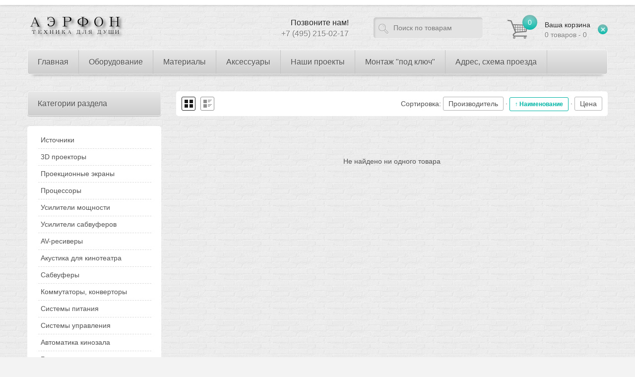

--- FILE ---
content_type: text/html; charset=UTF-8
request_url: https://airfon-cinema.ru/shop/av-resivery/synthesis-av-receivers
body_size: 14919
content:
<!DOCTYPE html>
<html>
 <head>
 <meta charset="utf-8">
 <title>Synthesis - AV-ресиверы Dolby Atmos, DTS:X, Auro-3D</title>
 <link type="text/css" rel="stylesheet" href="/_st/my.css" />
 
 <!--[if lt IE 9]>
 <script>
 var e = ("header,nav,article,aside,section,footer").split(',');
 for (var i = 0; i < e.length; i++) {
 document.createElement(e[i]);
 }
 </script> 
 <![endif]-->
 <meta name="viewport" content="width=device-width, initial-scale=1, maximum-scale=1"/>
 
	<link rel="stylesheet" href="/.s/src/base.min.css" />
	<link rel="stylesheet" href="/.s/src/layer1.min.css" />

	<script src="/.s/src/jquery-1.12.4.min.js"></script>
	
	<script src="/.s/src/uwnd.min.js"></script>
	<script src="//s725.ucoz.net/cgi/uutils.fcg?a=uSD&ca=2&ug=999&isp=1&r=0.697418652810846"></script>
	<link rel="stylesheet" href="/.s/src/ulightbox/ulightbox.min.css" />
	<link rel="stylesheet" href="/.s/src/social.css" />
	<script src="/.s/src/ulightbox/ulightbox.min.js"></script>
	<script src="/.s/src/shop_utils.js"></script>
	<script>
/* --- UCOZ-JS-DATA --- */
window.uCoz = {"sh_goods":{},"mf":"0fnn33","module":"shop","sh_curr":{"2":{"default":1,"code":"USD","name":"Рубли","rate":110,"dpos":0,"disp":"руб."}},"country":"US","ssid":"562050062016134306610","ver":1,"layerType":1,"site":{"host":"fnn33.ucoz.ru","id":"0fnn33","domain":"airfon-cinema.ru"},"sign":{"10075":"Обязательны для выбора","3255":"Сохранить","3129":"Доступ запрещён. Истёк период сессии.","7252":"Предыдущий","7253":"Начать слайд-шоу","5458":"Следующий","3238":"Опции","3125":"Закрыть","7251":"Запрошенный контент не может быть загружен. Пожалуйста, попробуйте позже.","7254":"Изменить размер","210178":"Замечания","5255":"Помощник","3300":"Ошибка","7287":"Перейти на страницу с фотографией."},"uLightboxType":1,"sh_curr_def":2,"shop_price_separator":"","language":"ru","shop_price_f":["%01.f","","%01.f",""]};
/* --- UCOZ-JS-CODE --- */
 function uSocialLogin(t) {
			var params = {"vkontakte":{"width":790,"height":400},"yandex":{"width":870,"height":515},"ok":{"width":710,"height":390}};
			var ref = escape(location.protocol + '//' + ('airfon-cinema.ru' || location.hostname) + location.pathname + ((location.hash ? ( location.search ? location.search + '&' : '?' ) + 'rnd=' + Date.now() + location.hash : ( location.search || '' ))));
			window.open('/'+t+'?ref='+ref,'conwin','width='+params[t].width+',height='+params[t].height+',status=1,resizable=1,left='+parseInt((screen.availWidth/2)-(params[t].width/2))+',top='+parseInt((screen.availHeight/2)-(params[t].height/2)-20)+'screenX='+parseInt((screen.availWidth/2)-(params[t].width/2))+',screenY='+parseInt((screen.availHeight/2)-(params[t].height/2)-20));
			return false;
		}
		function TelegramAuth(user){
			user['a'] = 9; user['m'] = 'telegram';
			_uPostForm('', {type: 'POST', url: '/index/sub', data: user});
		}
function loginPopupForm(params = {}) { new _uWnd('LF', ' ', -250, -100, { closeonesc:1, resize:1 }, { url:'/index/40' + (params.urlParams ? '?'+params.urlParams : '') }) }
/* --- UCOZ-JS-END --- */
</script>

	<style>.UhideBlock{display:none; }</style>
	<script type="text/javascript">new Image().src = "//counter.yadro.ru/hit;noadsru?r"+escape(document.referrer)+(screen&&";s"+screen.width+"*"+screen.height+"*"+(screen.colorDepth||screen.pixelDepth))+";u"+escape(document.URL)+";"+Date.now();</script><script type="text/javascript">if(['airfon-cinema.ru','airfon-cinema.ru'].indexOf(document.domain)<0)document.write('<meta http-equiv="refresh" content="0; url=https://airfon-cinema.ru'+window.location.pathname+window.location.search+window.location.hash+'">');</script><link rel="stylesheet" href="/.s/src/shop.css" /><script src="/.s/src/shop.js"></script><style>
				@font-face {
					font-family: "FontAwesome";
					font-style: normal;
					font-weight: normal;
					src: url("/.s/src/panel-v2/fonts/fontawesome-webfont.eot?#iefix&v=4.3.0") format("embedded-opentype"), url("/.s/src/panel-v2/fonts/fontawesome-webfont.woff2?v=4.3.0") format("woff2"), url("/.s/src/panel-v2/fonts/fontawesome-webfont.woff?v=4.3.0") format("woff"), url("/.s/src/panel-v2/fonts/fontawesome-webfont.ttf?v=4.3.0") format("truetype"), url("/.s/src/panel-v2/fonts/fontawesome-webfont.svg?v=4.3.0#fontawesomeregular") format("svg");
				}
			</style>
</head>
 <body>
 <div id="device_type"></div>
 <div id="top_line"></div>
 <div id="main_container">
 
 <!--U1AHEADER1Z--><header id="site_header">
 <h1 id="site_logo"><a href="https://airfon-cinema.ru/"><img src="/img/site_logo.png" alt="Все для Домашнего кинотеатра" /></a></h1>
 <div id="shop-basket"><span class="cart_count">0</span>
<a href="/shop/checkout" class="cart_text">
 <span>Ваша корзина</span><br>
 0 товаров - 0
</a>
<a class="clear_basket" href="javascript://" title="Очистить корзину" rel="nofollow" onclick="return clearBasket();"><span></span></a>
<style>
 #shop-basket ul { margin:0; padding:0; text-align:left; list-style:none }
 #shop-basket li { margin:0 0 5px 0; padding-left:35px }
 #shop-basket .sb-name { margin-right:18px; }
 #shop-basket .sb-cost { margin-right:18px; color: gray; }
 #shop-basket .sb-func { float:right; cursor:pointer; width:16px; height:16px; margin:0;}
 #shop-basket a.remove { background:url('/.s/img/sh/del.png') no-repeat 3px 0; }
 #shop-basket a.remove:hover { background:url('/.s/img/sh/del.png') no-repeat 3px -16px; }
 #shop-basket .empty { text-align:center; }
 #shop-basket .total {font-weight: bold;}
 #shop-basket .total, #shop-basket .disc { text-align:right; }
 #shop-basket .disc-info { font-style: italic; }
</style>

<script language="Javascript"><!--
 var lock_buttons = 0;
 
 function clearBasket(){
 if(lock_buttons) return false; else lock_buttons = 1;
 var el = $('#shop-basket');
 if(el.length){ var g=document.createElement("div"); $(g).addClass('myWinGrid').attr("id",'shop-basket-fade').css({"left":"0","top":"0","position":"absolute","border":"#CCCCCC 1px solid","width":$(el).width()+'px',"height":$(el).height()+'px',"z-index":5}).hide().bind('mousedown',function(e){e.stopPropagation();e.preventDefault();_uWnd.globalmousedown();}).html('<div class="myWinLoad" style="margin:5px;"></div>'); $(el).append(g); $(g).show(); }
 _uPostForm('',{type:'POST',url:'/shop/basket',data:{'mode':'clear'}});
 return false;
 }
 
 function removeBasket(id){
 if(lock_buttons) return false; else lock_buttons = 1;
 $('#basket-item-'+id+' .sb-func').removeClass('remove').addClass('myWinLoadS').attr('title','');
 _uPostForm('',{type:'POST',url:'/shop/basket',data:{'mode':'del', 'id':id}});
 return false;
 }
 
 function add2Basket(id,pref){
 if(lock_buttons) return false; else lock_buttons = 1;
 var opt = new Array();
 $('#b'+pref+'-'+id+'-basket').attr('disabled','disabled');
 $('#'+pref+'-'+id+'-basket').removeClass('done').removeClass('err').removeClass('add').addClass('wait').attr('title','');
 $('#'+pref+'-'+id+'-options').find('input:checked, select').each(function(){ opt.push(this.id.split('-')[3]+(parseInt(this.value) ? '-'+this.value :''));});
 _uPostForm('',{type:'POST',url:'/shop/basket',data:{'mode':'add', 'id':id, 'pref':pref, 'opt':opt.join(':'), 'cnt':$('#q'+pref+'-'+id+'-basket').attr('value')}});
 return false;
 }
 
 function buyNow(id,pref){
 if(lock_buttons) return false; else lock_buttons = 1;
 var opt = new Array();
 $('#b'+pref+'-'+id+'-buynow').attr('disabled','disabled');
 $('#'+pref+'-'+id+'-buynow').removeClass('done').removeClass('err').removeClass('now').addClass('wait').attr('title','');
 $('#'+pref+'-'+id+'-options').find('input:checked, select').each(function(){ opt.push(this.id.split('-')[3]+(parseInt(this.value) ? '-'+this.value :''));});
 _uPostForm('',{type:'POST',url:'/shop/basket',data:{'mode':'add', 'id':id, 'pref':pref, 'opt':opt.join(':'), 'cnt':$('#q'+pref+'-'+id+'-basket').attr('value'), 'now':1}});
 return false;
 }
 //--></script></div>
 <div id="search_form">
 <form onsubmit="this.sfSbm.disabled=true" method="post" action="https://airfon-cinema.ru/shop/search">
 <input type="text" class="search_keyword" name="query" value="Поиск по товарам" onblur="if(this.value=='') this.value='Поиск по товарам';" onfocus="if(this.value=='Поиск по товарам') this.value='';" />
 <input type="submit" class="search_submit" value="" name="sfSbm" />
 </form>
 </div>
 <div id="online_support">
 <span>Позвоните нам!</span><br>
 +7 (495) 215-02-17
 </div>
 </header>
 <div id="navi">
 <nav>
 <!-- <sblock_menu> -->
<!-- <bc> --><div id="uMenuDiv1" class="uMenuV" style="position:relative;"><ul class="uMenuRoot">
<li><div class="umn-tl"><div class="umn-tr"><div class="umn-tc"></div></div></div><div class="umn-ml"><div class="umn-mr"><div class="umn-mc"><div class="uMenuItem"><a href="http://fnn33.ucoz.ru/"><span>Главная</span></a></div></div></div></div><div class="umn-bl"><div class="umn-br"><div class="umn-bc"><div class="umn-footer"></div></div></div></div></li>
<li style="position:relative;"><div class="umn-tl"><div class="umn-tr"><div class="umn-tc"></div></div></div><div class="umn-ml"><div class="umn-mr"><div class="umn-mc"><div class="uMenuItem"><div class="uMenuArrow"></div><a href="/shop/all"><span>Оборудование</span></a></div></div></div></div><div class="umn-bl"><div class="umn-br"><div class="umn-bc"><div class="umn-footer"></div></div></div></div><ul style="display:none;">
<li><div class="uMenuItem"><a href="/shop/proektory_dlja_domashnego_kinoteatra"><span>3D Проекторы</span></a></div><ul style="display:none;">
<li><div class="uMenuItem"><a href="/shop/proektory_dlja_domashnego_kinoteatra/proektory-dreamvision"><span>DreamVision</span></a></div></li>
<li><div class="uMenuItem"><a href="/shop/proektory_dlja_domashnego_kinoteatra/epson-laser-projectors-4k"><span>Epson </span></a></div></li>
<li><div class="uMenuItem"><a href="/shop/proektory_dlja_domashnego_kinoteatra/proektory-jvc"><span>JVC </span></a></div></li>
<li><div class="uMenuItem"><a href="/shop/proektory_dlja_domashnego_kinoteatra/optoma-projectors-home-cinema"><span>Optoma </span></a></div></li>
<li><div class="uMenuItem"><a href="/shop/proektory_dlja_domashnego_kinoteatra/panasonic-projectors-laser-led"><span>Panasonic </span></a></div></li>
<li><div class="uMenuItem"><a href="/shop/proektory_dlja_domashnego_kinoteatra/sim2-projectors-for-home-cinema"><span>SIM2 </span></a></div></li>
<li><div class="uMenuItem"><a href="/shop/proektory_dlja_domashnego_kinoteatra/proektory-sony"><span>Sony </span></a></div></li>
<li><div class="uMenuItem"><a href="/shop/proektory_dlja_domashnego_kinoteatra/proektory-wolf-cinema"><span>Wolf Cinema</span></a></div></li></ul></li>
<li><div class="uMenuItem"><a href="/shop/proekcionnye_videoehkrany"><span>Проекционные экраны</span></a></div><ul style="display:none;">
<li><div class="uMenuItem"><a href="/shop/proekcionnye_videoehkrany/natjazhnye_nastennye"><span>на раме</span></a></div><ul style="display:none;">
<li><div class="uMenuItem"><a href="/shop/proekcionnye_videoehkrany/aird-cinema-screen"><span>AiRD Cinema Screen</span></a></div></li>
<li><div class="uMenuItem"><a href="/shop/proekcionnye_videoehkrany/natjazhnye_nastennye/stewart-screen"><span>Cima by Stewart</span></a></div></li>
<li><div class="uMenuItem"><a href="/shop/proekcionnye_videoehkrany/natjazhnye_nastennye/da-lite-screen"><span>Da-Lite </span></a></div></li>
<li><div class="uMenuItem"><a href="/shop/proekcionnye_videoehkrany/natjazhnye_nastennye/digis-screen-home-cinema"><span>Digis screen </span></a></div></li>
<li><div class="uMenuItem"><a href="/shop/proekcionnye_videoehkrany/natjazhnye_nastennye/elite-screens-home-cinema"><span>Elite Screens </span></a></div></li>
<li><div class="uMenuItem"><a href="/shop/proekcionnye_videoehkrany/natjazhnye_nastennye/prismasonic-screen-2-4-1-for-home-sinema"><span>Prismasonic </span></a></div></li></ul></li>
<li><div class="uMenuItem"><a href="/shop/proekcionnye_videoehkrany/motorizirovannye"><span>моторизированные</span></a></div><ul style="display:none;">
<li><div class="uMenuItem"><a href="/shop/proekcionnye_videoehkrany/motorizirovannye/stewart-screen-motorized"><span>Cima by Stewart </span></a></div></li>
<li><div class="uMenuItem"><a href="/shop/proekcionnye_videoehkrany/motorizirovannye/da-lite-screen-motorized"><span>Da-Lite </span></a></div></li>
<li><div class="uMenuItem"><a href="/shop/proekcionnye_videoehkrany/motorizirovannye/digis-screen-motorizirovannye-videoehkrany-dlja-domashnego-kinoteatra"><span>Digis screen </span></a></div></li>
<li><div class="uMenuItem"><a href="/shop/proekcionnye_videoehkrany/motorizirovannye/elite-screens-ssha-motorizirovannye-ehkrany"><span>Elite Screens </span></a></div></li></ul></li></ul></li>
<li><div class="uMenuItem"><a href="/shop/istochniki"><span>Источники</span></a></div><ul style="display:none;">
<li><div class="uMenuItem"><a href="/shop/istochniki/blu_ray_proigryvateli"><span>BD-Media плееры</span></a></div></li>
<li><div class="uMenuItem"><a href="/shop/istochniki/audio-streaming-pleery"><span>Audeo Sreaming-плееры</span></a></div></li>
<li><div class="uMenuItem"><a href="/shop/istochniki/hdd_biblioteki"><span>HDD-библиотеки</span></a></div></li>
<li><div class="uMenuItem"><a href="/shop/istochniki/bd-media-player-arcam"><span>Arcam</span></a></div></li>
<li><div class="uMenuItem"><a href="/shop/istochniki/cambridge-audio-bd-players"><span>Cambridge Audio</span></a></div></li>
<li><div class="uMenuItem"><a href="/shop/istochniki/denon-bly-ray-3d-proigryvateli"><span>Denon</span></a></div></li>
<li><div class="uMenuItem"><a href="/shop/istochniki/reavon-4k-blu-ray-players"><span>Reavon</span></a></div></li>
<li><div class="uMenuItem"><a href="/shop/istochniki/blu-ray-players-integra"><span>Integra</span></a></div></li>
<li><div class="uMenuItem"><a href="/shop/istochniki/marantz-blu-ray-media-player"><span>Marantz</span></a></div></li>
<li><div class="uMenuItem"><a href="/shop/istochniki/raidon-das-hdd-media-library"><span>Media Raid</span></a></div></li>
<li><div class="uMenuItem"><a href="/shop/istochniki/streaming-clients-nad"><span>NAD</span></a></div></li>
<li><div class="uMenuItem"><a href="/shop/istochniki/blu-ray-oppo"><span>OPPO Digital</span></a></div></li>
<li><div class="uMenuItem"><a href="/shop/istochniki/pioneer-elite-bd-proigryvateli-utra-hd-4k"><span>Pioneer Elite</span></a></div></li>
<li><div class="uMenuItem"><a href="/shop/istochniki/streaming-clients-t-a"><span>T+A</span></a></div></li>
<li><div class="uMenuItem"><a href="/shop/istochniki/blu-ray-thete-digital"><span>Theta Digital</span></a></div></li></ul></li>
<li><div class="uMenuItem"><a href="http://airfon-cinema.ru/shop/processory"><span>Процессоры</span></a></div><ul style="display:none;">
<li><div class="uMenuItem"><a href="/shop/processory/video-processors"><span>Видеопроцессоры</span></a></div></li>
<li><div class="uMenuItem"><a href="http://airfon-cinema.ru/shop/processory/av-processory"><span>AV-процессоры</span></a></div></li>
<li><div class="uMenuItem"><a href="http://airfon-cinema.ru/shop/processory/akusticheskie_processory"><span>Акустические процессоры</span></a></div></li>
<li><div class="uMenuItem"><a href="/shop/processory/av-processors-ada"><span>ADA</span></a></div></li>
<li><div class="uMenuItem"><a href="/shop/processory/anthem-av-processors-for-home-cinema"><span>Anthem®</span></a></div></li>
<li><div class="uMenuItem"><a href="/shop/processory/arcam-av-processors"><span>ARCAM</span></a></div></li>
<li><div class="uMenuItem"><a href="/shop/processory/audiocontrol-maestro"><span>AudioControl</span></a></div></li>
<li><div class="uMenuItem"><a href="/shop/processory/bowers-wilkins-crossovers"><span>B&W</span></a></div></li>
<li><div class="uMenuItem"><a href="/shop/processory/cary-audio-av-processor"><span>Cary Audio</span></a></div></li>
<li><div class="uMenuItem"><a href="/shop/processory/av-processors-datasat"><span>Datasat</span></a></div></li>
<li><div class="uMenuItem"><a href="/shop/processory/emotiva-av-processors"><span>Emotiva</span></a></div></li>
<li><div class="uMenuItem"><a href="/shop/processory/integra-av-processors"><span>Integra</span></a></div></li>
<li><div class="uMenuItem"><a href="/shop/processory/av-processors-iotavx"><span>IOTAVX</span></a></div></li>
<li><div class="uMenuItem"><a href="/shop/processory/madvr-envy"><span>MadVR ENVY</span></a></div></li>
<li><div class="uMenuItem"><a href="/shop/processory/marantz-network-av-pre-amplifier"><span>Marantz</span></a></div></li>
<li><div class="uMenuItem"><a href="/shop/processory/av-processors-nad"><span>NAD</span></a></div></li>
<li><div class="uMenuItem"><a href="/shop/processory/onkyo-processors"><span>ONKYO</span></a></div></li>
<li><div class="uMenuItem"><a href="/shop/processory/rotel-av-processors"><span>Rotel</span></a></div></li>
<li><div class="uMenuItem"><a href="/shop/processory/storm-audio-av-processor-auro-3d-atmos"><span>Storm Audio</span></a></div></li>
<li><div class="uMenuItem"><a href="/shop/processory/synthesis-av-processors"><span>Synthesis</span></a></div></li>
<li><div class="uMenuItem"><a href="/shop/processory/acoustik-processors-trinnov-audio"><span>Trinnov Audio</span></a></div></li>
<li><div class="uMenuItem"><a href="/shop/processory/wishdom-audio-controllers"><span>Wisdom Audio</span></a></div></li></ul></li>
<li><div class="uMenuItem"><a href="/shop/usiliteli_moshhnosti_dlja_kinoteatra"><span>Усилители мощности</span></a></div><ul style="display:none;">
<li><div class="uMenuItem"><a href="/shop/usiliteli_moshhnosti_dlja_kinoteatra/digital-amp-aia-speaker-systems"><span>AIA Speaker Systems</span></a></div></li>
<li><div class="uMenuItem"><a href="/shop/usiliteli_moshhnosti_dlja_kinoteatra/arcam-multi-channel-power-amplifiers"><span>ARCAM</span></a></div></li>
<li><div class="uMenuItem"><a href="/shop/usiliteli_moshhnosti_dlja_kinoteatra/ati-power-amplifiers"><span>ATI </span></a></div></li>
<li><div class="uMenuItem"><a href="/shop/usiliteli_moshhnosti_dlja_kinoteatra/anthem-amplifires-multichanel"><span>Anthem</span></a></div></li>
<li><div class="uMenuItem"><a href="/shop/usiliteli_moshhnosti_dlja_kinoteatra/cambridge-audio-power-amps"><span>Cambridge Audio</span></a></div></li>
<li><div class="uMenuItem"><a href="/shop/usiliteli_moshhnosti_dlja_kinoteatra/cary-audio-usiliteli-moshhnosti"><span>CARY AUDIO </span></a></div></li>
<li><div class="uMenuItem"><a href="/shop/usiliteli_moshhnosti_dlja_kinoteatra/crown-power-amplifiers"><span>CROWN </span></a></div></li>
<li><div class="uMenuItem"><a href="/shop/usiliteli_moshhnosti_dlja_kinoteatra/datasat"><span>DATASAT</span></a></div></li>
<li><div class="uMenuItem"><a href="/shop/usiliteli_moshhnosti_dlja_kinoteatra/emotiva-multichannels-amplifiers"><span>Emotiva</span></a></div></li>
<li><div class="uMenuItem"><a href="/shop/usiliteli_moshhnosti_dlja_kinoteatra/usiliteli-moshhnosti-integra"><span>INTEGRA </span></a></div></li>
<li><div class="uMenuItem"><a href="/shop/usiliteli_moshhnosti_dlja_kinoteatra/marantz-amp-multi"><span>Marantz </span></a></div></li>
<li><div class="uMenuItem"><a href="/shop/usiliteli_moshhnosti_dlja_kinoteatra/usiliteli-moshhnosti-nad"><span>NAD </span></a></div></li>
<li><div class="uMenuItem"><a href="/shop/usiliteli_moshhnosti_dlja_kinoteatra/onkyo-multichanel-amp"><span>Onkyo</span></a></div></li>
<li><div class="uMenuItem"><a href="/shop/usiliteli_moshhnosti_dlja_kinoteatra/parasound"><span>PARASOUND </span></a></div></li>
<li><div class="uMenuItem"><a href="/shop/usiliteli_moshhnosti_dlja_kinoteatra/pro-audio-technology-amplifiers"><span>Pro Audio Technology</span></a></div></li>
<li><div class="uMenuItem"><a href="/shop/usiliteli_moshhnosti_dlja_kinoteatra/rotel-amplifires"><span>Rotel</span></a></div></li>
<li><div class="uMenuItem"><a href="/shop/usiliteli_moshhnosti_dlja_kinoteatra/synthesis-multichannel-amplifiers"><span>Synthesis</span></a></div></li>
<li><div class="uMenuItem"><a href="/shop/usiliteli_moshhnosti_dlja_kinoteatra/home-theater-trinnov-audio-amps"><span>Trinnov Audio </span></a></div></li>
<li><div class="uMenuItem"><a href="/shop/usiliteli_moshhnosti_dlja_kinoteatra/wisdom-audio-amps"><span>Wisdom Audio </span></a></div></li>
<li><div class="uMenuItem"><a href="/shop/usiliteli-dlja-sabvuferov"><span>Для сабвуферов</span></a></div><ul style="display:none;">
<li><div class="uMenuItem"><a href="/shop/usiliteli-dlja-sabvuferov/bg-radia-ampsub"><span>BG Radia </span></a></div></li>
<li><div class="uMenuItem"><a href="/shop/usiliteli-dlja-sabvuferov/subwoower-power-amps"><span>B&W</span></a></div></li>
<li><div class="uMenuItem"><a href="/shop/usiliteli-dlja-sabvuferov/episode-ampsub"><span>Episode </span></a></div></li>
<li><div class="uMenuItem"><a href="/shop/usiliteli-dlja-sabvuferov/amplifiers-subwoofers-kef-ci-series"><span>KEF </span></a></div></li>
<li><div class="uMenuItem"><a href="/shop/usiliteli-dlja-sabvuferov/klipsch-thx-aplifiers-for-thx-subwoofers"><span>Klipsch </span></a></div></li>
<li><div class="uMenuItem"><a href="/shop/usiliteli-dlja-sabvuferov/sunfire-subwoofer-amplifier"><span>Sunfire</span></a></div></li>
<li><div class="uMenuItem"><a href="/shop/usiliteli-dlja-sabvuferov/velodyne-ampsub"><span>Velodyne</span></a></div></li>
<li><div class="uMenuItem"><a href="/shop/usiliteli-dlja-sabvuferov/jl-audio-ampsub"><span>JL Audio </span></a></div></li></ul></li></ul></li>
<li><div class="uMenuItem"><a href="/shop/av-resivery"><span>AV-ресиверы</span></a></div><ul style="display:none;">
<li><div class="uMenuItem"><a href="/shop/av-resivery/ada-av-rec"><span>ADA </span></a></div></li>
<li><div class="uMenuItem"><span>Anthem</span></div></li>
<li><div class="uMenuItem"><a href="/shop/av-resivery/arcam-av-receivers"><span>ARCAM </span></a></div></li>
<li><div class="uMenuItem"><a href="/shop/av-resivery/audiocontrol-av-reseivers"><span>AudioControl</span></a></div></li>
<li><div class="uMenuItem"><a href="/shop/av-resivery/cambridge-audio-av-receivers"><span>Cambridge Audio </span></a></div></li>
<li><div class="uMenuItem"><a href="/shop/av-resivery/denon-av-resivery-s-dolby-atmos"><span>Denon</span></a></div></li>
<li><div class="uMenuItem"><a href="/shop/av-resivery/integra-av-rec"><span>INTEGRA </span></a></div></li>
<li><div class="uMenuItem"><a href="/shop/av-resivery/marantz-av-receivers"><span>Marantz </span></a></div></li>
<li><div class="uMenuItem"><a href="/shop/av-resivery/nad-av-rec"><span>NAD </span></a></div></li>
<li><div class="uMenuItem"><a href="/shop/av-resivery/pioneer-av-resivers-serii-elite-lx"><span>Pioneer Elite</span></a></div></li>
<li><div class="uMenuItem"><a href="/shop/av-resivery/rotel-av-receiver"><span>Rotel</span></a></div></li>
<li><div class="uMenuItem"><a href="/shop/av-resivery/synthesis-av-receivers"><span>Synthesis</span></a></div></li></ul></li>
<li><div class="uMenuItem"><a href="http://airfon-cinema.ru/shop/akusticheskie-sistemy"><span>Акустические системы</span></a></div><ul style="display:none;">
<li><div class="uMenuItem"><a href="/shop/akusticheskie-sistemy/akustika-dlja-frontalnykh-kanalov"><span>Акустика LCR</span></a></div></li>
<li><div class="uMenuItem"><a href="/shop/akusticheskie-sistemy/centralnyj-kanal"><span>Центральный канал</span></a></div></li>
<li><div class="uMenuItem"><a href="/shop/akusticheskie-sistemy/akustika-dlja-kanalov-ehffektov"><span>Акустика эффектов</span></a></div></li>
<li><div class="uMenuItem"><a href="/shop/akusticheskie-sistemy/gotovye-komplekty-akustiki"><span>Готовые комплекты</span></a></div></li>
<li><div class="uMenuItem"><a href="/shop/akusticheskie-sistemy/adam-akusticheskie-sistemy"><span>ADAM </span></a></div></li>
<li><div class="uMenuItem"><a href="/shop/akusticheskie-sistemy/aia-speaker-systems-for-active-home-sinema"><span>AIA Speaker Systems </span></a></div></li>
<li><div class="uMenuItem"><a href="/shop/akusticheskie-sistemy/artocoustic-acoustics-for-stereo-and-home-cinema"><span>Artcoustic </span></a></div></li>
<li><div class="uMenuItem"><a href="/shop/akusticheskie-sistemy/bg-radia-lcr"><span>BG Radia </span></a></div></li>
<li><div class="uMenuItem"><a href="/shop/akusticheskie-sistemy/bowers-wilkins-acoustics-for-home-cinema"><span>B&W </span></a></div></li>
<li><div class="uMenuItem"><a href="/shop/akusticheskie-sistemy/dali-phantom"><span>DALI Phantom</span></a></div></li>
<li><div class="uMenuItem"><a href="/shop/akusticheskie-sistemy/focal-vstraivaemye-akusticheskie-sistemy"><span>Focal</span></a></div></li>
<li><div class="uMenuItem"><a href="/shop/akusticheskie-sistemy/fyne-audio-coaxial-acoustics"><span>Fyne Audio</span></a></div></li>
<li><div class="uMenuItem"><a href="/shop/akusticheskie-sistemy/genelec-active-speakers-systems-for-home-cinema"><span>Genelec </span></a></div></li>
<li><div class="uMenuItem"><a href="/shop/akusticheskie-sistemy/jamo-akoustics-kits-home-cinema"><span>Jamo </span></a></div></li>
<li><div class="uMenuItem"><a href="/shop/akusticheskie-sistemy/jbl-home-cinema"><span>JBL </span></a></div></li>
<li><div class="uMenuItem"><a href="/shop/akusticheskie-sistemy/kef-in-wall-acoustics"><span>KEF </span></a></div></li>
<li><div class="uMenuItem"><a href="/shop/akusticheskie-sistemy/klipsch-complect"><span>Klipsch </span></a></div></li>
<li><div class="uMenuItem"><a href="/shop/akusticheskie-sistemy/martin-logan-ci-speakers"><span>Martin Logan</span></a></div></li>
<li><div class="uMenuItem"><a href="/shop/akusticheskie-sistemy/meyer-sound-fr"><span>Meyer Sound </span></a></div></li>
<li><div class="uMenuItem"><a href="/shop/akusticheskie-sistemy/mk-sound-acoustics"><span>M&K Sound </span></a></div></li>
<li><div class="uMenuItem"><a href="/shop/akusticheskie-sistemy/monitor-audio-akustika"><span>Monitor Audio </span></a></div></li>
<li><div class="uMenuItem"><a href="/shop/akusticheskie-sistemy/pmc-ci-series"><span>PMC Ci</span></a></div></li>
<li><div class="uMenuItem"><a href="/shop/akusticheskie-sistemy/pro-audio-technology-loudspeakers"><span>Pro Audio Technology</span></a></div></li>
<li><div class="uMenuItem"><a href="/shop/akusticheskie-sistemy/sunfire-acoustics-home-cinema"><span>Sunfire </span></a></div></li>
<li><div class="uMenuItem"><a href="/shop/akusticheskie-sistemy/synthesis-cinema-acoustics"><span>Synthesis</span></a></div></li>
<li><div class="uMenuItem"><a href="/shop/akusticheskie-sistemy/wisdom-audio-lcr"><span>Wisdom Audio </span></a></div></li>
<li><div class="uMenuItem"><a href="/shop/akusticheskie-sistemy/wharfedale-acoustic-cinema-series"><span>Wharfedale</span></a></div></li></ul></li>
<li><div class="uMenuItem"><a href="/shop/sabvufery"><span>Сабвуферы</span></a></div><ul style="display:none;">
<li><div class="uMenuItem"><a href="/shop/sabvufery/aktivnye-sabvufery"><span>Активные</span></a></div><ul style="display:none;">
<li><div class="uMenuItem"><a href="/shop/183/desc/adam-gtc-sub"><span>ADAM</span></a></div></li>
<li><div class="uMenuItem"><a href="/shop/sabvufery/subwoofers-aia-speaker-systems-for-home-cinema"><span>AIA Speaker Systems </span></a></div></li>
<li><div class="uMenuItem"><a href="/shop/sabvufery/genelec-active-subwoofes-or-home-cinema"><span>Genelec</span></a></div></li>
<li><div class="uMenuItem"><a href="/shop/sabvufery/jl-audio-aktivnye-sabvufery"><span>JL Audio</span></a></div></li>
<li><div class="uMenuItem"><a href="/shop/sabvufery/klipsch-subwoofers"><span>Klipsch </span></a></div></li>
<li><div class="uMenuItem"><a href="/shop/sabvufery/mk-sound-subwoofers"><span>M&K Sound</span></a></div></li>
<li><div class="uMenuItem"><a href="/shop/sabvufery/rel-subwoofers"><span>REL</span></a></div></li></ul></li>
<li><div class="uMenuItem"><a href="/shop/sabvufery/passivnye-sabvufery"><span>Пассивные</span></a></div><ul style="display:none;">
<li><div class="uMenuItem"><a href="/shop/sabvufery/artcoustic-subwoofers"><span>Artcoustic</span></a></div></li>
<li><div class="uMenuItem"><a href="/shop/sabvufery/bg-radia-inwall-subwoofers-thx-balanced-bass-line"><span>BG Radia</span></a></div></li>
<li><div class="uMenuItem"><a href="/shop/sabvufery/b-w-subwoofers-home-cinema"><span>B&W</span></a></div></li>
<li><div class="uMenuItem"><a href="/shop/sabvufery/episode-vstraivaemye-sabvufery"><span>Episode</span></a></div></li>
<li><div class="uMenuItem"><a href="/shop/sabvufery/focal-subwoofers-in-wall"><span>Focal </span></a></div></li>
<li><div class="uMenuItem"><a href="/shop/sabvufery/jbl-subwoofers-home-cinema"><span>JBL</span></a></div></li>
<li><div class="uMenuItem"><a href="/shop/sabvufery/kef-in-wall-subwoofers"><span>KEF</span></a></div></li>
<li><div class="uMenuItem"><a href="/shop/442/desc/klipsch-kw-120-thx-subwoofer"><span>Klipsch</span></a></div></li>
<li><div class="uMenuItem"><a href="/shop/sabvufery/pmc-ci-sub"><span>PMC Ci</span></a></div></li>
<li><div class="uMenuItem"><a href="/shop/sabvufery/pro-audio-technology-subwoofers"><span>Pro Audio Technology</span></a></div></li>
<li><div class="uMenuItem"><a href="/shop/sabvufery/sunfire-subwoofers"><span>Sunfire</span></a></div></li>
<li><div class="uMenuItem"><a href="/shop/sabvufery/synthesis-subwoofers"><span>Synthesis</span></a></div></li>
<li><div class="uMenuItem"><a href="/shop/sabvufery/wharfedale-cinema-subwoofers"><span>Wharfedale</span></a></div></li>
<li><div class="uMenuItem"><a href="/shop/sabvufery/wisdom-audio-subwoofers"><span>Wisdom Audio</span></a></div></li></ul></li></ul></li>
<li><div class="uMenuItem"><span>Коммутаторы,конверторы</span></div></li>
<li><div class="uMenuItem"><a href="/shop/sistemy-pitanija-oborudovanija"><span>Системы питания</span></a></div><ul style="display:none;">
<li><div class="uMenuItem"><a href="/shop/sistemy-pitanija-oborudovanija/filtry-pitanija"><span>Фильтры</span></a></div></li>
<li><div class="uMenuItem"><a href="/shop/sistemy-pitanija-oborudovanija/stabilizatory-pitanija-dlja-hi-fi-i-hi-end"><span>Стабилизаторы</span></a></div></li>
<li><div class="uMenuItem"><a href="/shop/sistemy-pitanija-oborudovanija/regeneratory-stabilizatory"><span>Регенераторы</span></a></div></li>
<li><div class="uMenuItem"><a href="/shop/sistemy-pitanija-oborudovanija/ups-istochniki-besperebojnogo-pitanija"><span>UPS-бесперебойники</span></a></div></li></ul></li>
<li><div class="uMenuItem"><a href="/shop/avtomatika"><span>Автоматика в кинозале</span></a></div><ul style="display:none;">
<li><div class="uMenuItem"><a href="/shop/sistemy-upravlenija"><span>Системы управления</span></a></div><ul style="display:none;">
<li><div class="uMenuItem"><a href="/shop/sistemy-upravlenija/rti"><span>RTI </span></a></div></li>
<li><div class="uMenuItem"><a href="/shop/sistemy-upravlenija/urc"><span>URC </span></a></div></li></ul></li>
<li><div class="uMenuItem"><a href="/shop/avtomatika/avtomatika-osveshhenija"><span>Системы освещения</span></a></div></li>
<li><div class="uMenuItem"><span>Системы затемнения</span></div></li>
<li><div class="uMenuItem"><span>Жалюзи, шторы</span></div></li>
<li><div class="uMenuItem"><a href="/shop/avtomatika/liftovye-sistemy"><span>Лифтовые системы</span></a></div></li>
<li><div class="uMenuItem"><span>Тактильные системы</span></div></li></ul></li>
<li><div class="uMenuItem"><span>Готовые системы</span></div><ul style="display:none;">
<li><div class="uMenuItem"><span>Домашние кинозалы</span></div></li>
<li><div class="uMenuItem"><span>Кинотеатры в квартирах</span></div><ul style="display:none;">
<li><div class="uMenuItem"><span>проекционные</span></div></li>
<li><div class="uMenuItem"><span>плоскопанельные</span></div></li></ul></li></ul></li></ul></li>
<li style="position:relative;"><div class="umn-tl"><div class="umn-tr"><div class="umn-tc"></div></div></div><div class="umn-ml"><div class="umn-mr"><div class="umn-mc"><div class="uMenuItem"><div class="uMenuArrow"></div><a href="http://airfon-cinema.ru/shop/materialy"><span>Материалы</span></a></div></div></div></div><div class="umn-bl"><div class="umn-br"><div class="umn-bc"><div class="umn-footer"></div></div></div></div><ul style="display:none;">
<li><div class="uMenuItem"><a href="http://airfon-cinema.ru/shop/materialy/akusticheskie-paneli"><span>Акустические панели</span></a></div><ul style="display:none;">
<li><div class="uMenuItem"><a href="/shop/materialy/absorbers-diffusion-reflection-acoustics-panel"><span>ARD-панели</span></a></div></li>
<li><div class="uMenuItem"><a href="/shop/materialy/absorbers-acoustic-panel"><span>Абсорберы</span></a></div></li>
<li><div class="uMenuItem"><a href="/shop/materialy/bass-traps"><span>Басовые ловушки</span></a></div></li>
<li><div class="uMenuItem"><a href="/shop/materialy/sound-diffusion-panel"><span>Диффузеры</span></a></div></li>
<li><div class="uMenuItem"><a href="/shop/materialy/akusticheskie-paneli/acoustic-solutions-akusticheskie-paneli"><span>AcousticSolutions</span></a></div></li>
<li><div class="uMenuItem"><a href="/shop/materialy/akusticheskie-paneli/audiostop"><span>Acoustop</span></a></div></li>
<li><div class="uMenuItem"><a href="/shop/materialy/akusticheskie-paneli/acoustics-panels-woods-airfuser"><span>Airfuser</span></a></div></li>
<li><div class="uMenuItem"><a href="/shop/materialy/akusticheskie-paneli/airsorber-acoustic-panel"><span>Airsorber</span></a></div></li>
<li><div class="uMenuItem"><a href="/shop/materialy/akusticheskie-paneli/artnovion-acoustics-panel"><span>Artnovion</span></a></div></li>
<li><div class="uMenuItem"><a href="/shop/materialy/akusticheskie-paneli/acoustic-ard-paneli-wood"><span>Aircoustic ARD</span></a></div></li>
<li><div class="uMenuItem"><a href="/shop/materialy/akusticheskie-paneli/episode"><span>Episode</span></a></div></li>
<li><div class="uMenuItem"><a href="/shop/materialy/akusticheskie-paneli/vicoustic"><span>Vicoustic</span></a></div></li></ul></li>
<li><div class="uMenuItem"><a href="/shop/materialy/acoustical-fabrics"><span>Акустические ткани</span></a></div><ul style="display:none;">
<li><div class="uMenuItem"><a href="/shop/materialy/acoustical-fabrics/sound-transparent-fabric-backing"><span>Звукопрониц. подложки</span></a></div></li>
<li><div class="uMenuItem"><a href="/shop/materialy/acoustical-fabrics/sound-transparent-series"><span>Звукопроницаемые ткани</span></a></div></li>
<li><div class="uMenuItem"><a href="/shop/materialy/acoustical-fabrics/sound-absorbing-fabrics"><span>Звукопоглощающие ткани</span></a></div></li></ul></li>
<li><div class="uMenuItem"><a href="/shop/materialy/zvukoizoljacija"><span>Звуко-вибро изоляция</span></a></div><ul style="display:none;">
<li><div class="uMenuItem"><a href="/shop/materialy/zvukoizoljacija/airblock-soundproofing"><span>AirBlock (мембраны)</span></a></div></li>
<li><div class="uMenuItem"><a href="/shop/materialy/zvukoizoljacija/acoustic-solutions-isol"><span>AcousticSolutions</span></a></div></li>
<li><div class="uMenuItem"><a href="/shop/materialy/zvukoizoljacija/episode-isol"><span>Episode</span></a></div></li>
<li><div class="uMenuItem"><a href="/shop/materialy/zvukoizoljacija/vibroblock-soundproof-mounts"><span>Vibroblock (крепления)</span></a></div></li>
<li><div class="uMenuItem"><a href="/shop/materialy/sound-proof-membranes"><span>ЗИ-мембраны</span></a></div></li>
<li><div class="uMenuItem"><a href="/shop/materialy/soundproof-fastening"><span>ЗИ-крепления</span></a></div></li>
<li><div class="uMenuItem"><a href="/shop/materialy/soundproof-tape"><span>ЗИ-лента</span></a></div></li>
<li><div class="uMenuItem"><a href="/shop/materialy/soundproof-floor-mats"><span>Мембраны для ЗИ-пола</span></a></div></li></ul></li>
<li><div class="uMenuItem"><a href="/shop/av-kabel"><span>AV-Кабель </span></a></div><ul style="display:none;">
<li><div class="uMenuItem"><a href="/shop/av-kabel/8k-hdni-cable-powergrip"><span>Powergrip</span></a></div></li>
<li><div class="uMenuItem"><span>HDMI</span></div></li>
<li><div class="uMenuItem"><span>Акустические</span></div></li>
<li><div class="uMenuItem"><span>Антенные</span></div></li>
<li><div class="uMenuItem"><span>Аудио </span></div></li>
<li><div class="uMenuItem"><span>Видео</span></div></li>
<li><div class="uMenuItem"><span>Витая пара</span></div></li>
<li><div class="uMenuItem"><span>Оптические</span></div></li>
<li><div class="uMenuItem"><span>Сабвуферные</span></div></li>
<li><div class="uMenuItem"><span>Силовые 220в</span></div></li>
<li><div class="uMenuItem"><span>Цифровые COAX</span></div></li></ul></li></ul></li>
<li style="position:relative;"><div class="umn-tl"><div class="umn-tr"><div class="umn-tc"></div></div></div><div class="umn-ml"><div class="umn-mr"><div class="umn-mc"><div class="uMenuItem"><div class="uMenuArrow"></div><a href="/index/aksessuary/0-101"><span>Аксессуары</span></a></div></div></div></div><div class="umn-bl"><div class="umn-br"><div class="umn-bc"><div class="umn-footer"></div></div></div></div><ul style="display:none;">
<li><div class="uMenuItem"><span>AV-розетки</span></div><ul style="display:none;">
<li><div class="uMenuItem"><span>Монтажные коробки</span></div></li>
<li><div class="uMenuItem"><span>HDMI</span></div></li>
<li><div class="uMenuItem"><span>Акустические</span></div></li>
<li><div class="uMenuItem"><span>Аудио</span></div></li>
<li><div class="uMenuItem"><span>Видео</span></div></li>
<li><div class="uMenuItem"><span>Силовые 220В</span></div></li></ul></li>
<li><div class="uMenuItem"><span>AV-Разъёмы</span></div><ul style="display:none;">
<li><div class="uMenuItem"><span>BANANA</span></div></li>
<li><div class="uMenuItem"><span>EURO-вилки</span></div></li>
<li><div class="uMenuItem"><span>HDMI</span></div></li>
<li><div class="uMenuItem"><span>IEC</span></div></li>
<li><div class="uMenuItem"><span>PowerCON</span></div></li>
<li><div class="uMenuItem"><span>RCA</span></div></li>
<li><div class="uMenuItem"><span>SpeakON</span></div></li>
<li><div class="uMenuItem"><span>XLR</span></div></li></ul></li>
<li><div class="uMenuItem"><span>Шипы, платформы</span></div></li>
<li><div class="uMenuItem"><span>Измерительные КИТы</span></div></li>
<li><div class="uMenuItem"><span>Апгрейд</span></div></li></ul></li>
<li><div class="umn-tl"><div class="umn-tr"><div class="umn-tc"></div></div></div><div class="umn-ml"><div class="umn-mr"><div class="umn-mc"><div class="uMenuItem"><a href="http://fnn33.ucoz.ru/photo/"><span>Наши проекты</span></a></div></div></div></div><div class="umn-bl"><div class="umn-br"><div class="umn-bc"><div class="umn-footer"></div></div></div></div></li>
<li><div class="umn-tl"><div class="umn-tr"><div class="umn-tc"></div></div></div><div class="umn-ml"><div class="umn-mr"><div class="umn-mc"><div class="uMenuItem"><a href="http://hi-end-homecinema.com/build-homecinema" target="_blank"><span>Монтаж "под ключ"</span></a></div></div></div></div><div class="umn-bl"><div class="umn-br"><div class="umn-bc"><div class="umn-footer"></div></div></div></div></li>
<li style="position:relative;"><div class="umn-tl"><div class="umn-tr"><div class="umn-tc"></div></div></div><div class="umn-ml"><div class="umn-mr"><div class="umn-mc"><div class="uMenuItem"><div class="uMenuArrow"></div><a href="/index/adres_skhema_proezda/0-64"><span>Адрес, схема проезда</span></a></div></div></div></div><div class="umn-bl"><div class="umn-br"><div class="umn-bc"><div class="umn-footer"></div></div></div></div><ul style="display:none;">
<li><div class="uMenuItem"><a href="/index/oferta_airfon/0-102"><span>Оферта</span></a></div></li>
<li><div class="uMenuItem"><a href="/index/o_magazine/0-95"><span>О нашей Компании</span></a></div></li>
<li><div class="uMenuItem"><a href="/index/adres_skhema_proezda/0-64"><span>Адрес, схема проезда</span></a></div></li>
<li><div class="uMenuItem"><a href="/index/oplata_i_dostavka/0-96"><span>Оплата и доставка</span></a></div></li>
<li><div class="uMenuItem"><a href="/index/obratnaja_svjaz/0-99"><span>Обратная связь</span></a></div></li></ul></li></ul></div><script>$(function(){_uBuildMenu('#uMenuDiv1',0,document.location.href+'/','uMenuItemA','uMenuArrow',2500);})</script><!-- </bc> -->
<!-- </sblock_menu> --> 
 </nav>
 <div class="some_shadow"></div>
 </div><!--/U1AHEADER1Z-->
 <!-- <middle> -->
 <div id="middle">
 <div id="content">
 <!-- <body> -->
 <div class="sort">

 <div class="sort_icons">
 <div class="sort_thumbnails sort_opacity"></div>
 <div class="sort_list"></div>
 </div>
 <div class="sort_items">
 <span class="slist">Сортировка: <a href="javascript://" onclick="return categorySort('brand','asc');">Производитель</a> &middot; <a class="active" href="javascript://" onclick="return categorySort('name','desc');">&uarr; Наименование</a> &middot; <a href="javascript://" onclick="return categorySort('price','asc');">Цена</a></span>
 </div>
 </div>

 <div id="goods_cont"><div class="empty">Не найдено ни одного товара</div></div><script> var shop_filter_vals = {};
</script>
 <div align="center"><span class="plist"></span></div>
 <!-- </body> -->
 </div>
 <aside>
 <!--U1CLEFTER1Z--><!-- <block2> -->

<div class="block">
 <div class="block_title"><!-- <bt> --><!--<s5351>-->Категории раздела<!--</s>--><!-- </bt> --></div>
 <div class="block_cnt">
 <!-- <bc> --><div class="cat-blocks with-clear" style="width:100%!important"><div id="blocks-rt-11" class="normal" onclick="shopCatBlocks(this,'0fnn33uShopC','normal','active')"><input type="hidden" id="cid-p-11" class="cid-p" value="1">Источники</div><ul id="blocks-ch-11"><li><a id="cat-id-12" href="/shop/istochniki/blu_ray_proigryvateli">BLU-RAY-MEDIA</a></li><li><a id="cat-id-13" href="/shop/istochniki/audio-streaming-pleery">Audio Streaming</a></li><li><a id="cat-id-14" href="/shop/istochniki/hdd_biblioteki">HDD-библиотеки</a></li><li><a id="cat-id-157" href="/shop/istochniki/bd-media-player-arcam">Arcam</a></li><li><a id="cat-id-257" href="/shop/istochniki/cambridge-audio-bd-players">Cambridge Audio</a></li><li><a id="cat-id-161" href="/shop/istochniki/denon-bly-ray-3d-proigryvateli">Denon</a></li><li><a id="cat-id-150" href="/shop/istochniki/blu-ray-players-integra">Integra</a></li><li><a id="cat-id-230" href="/shop/istochniki/marantz-blu-ray-media-player">Marantz</a></li><li><a id="cat-id-250" href="/shop/istochniki/raidon-das-hdd-media-library">MEDIA RAID</a></li><li><a id="cat-id-96" href="/shop/istochniki/streaming-clients-nad">NAD</a></li><li><a id="cat-id-86" href="/shop/istochniki/blu-ray-oppo">OPPO Digital</a></li><li><a id="cat-id-160" href="/shop/istochniki/pioneer-elite-bd-proigryvateli-utra-hd-4k">Pioneer Elite</a></li><li><a id="cat-id-341" href="/shop/istochniki/reavon-4k-blu-ray-players">Reavon</a></li><li><a id="cat-id-87" href="/shop/istochniki/blu-ray-thete-digital">Theta Digital</a></li><li><a id="cat-id-97" href="/shop/istochniki/streaming-clients-t-a">T+A</a></li></ul><div id="blocks-rt-21" class="normal" onclick="shopCatBlocks(this,'0fnn33uShopC','normal','active')"><input type="hidden" id="cid-p-21" class="cid-p" value="1">3D проекторы</div><ul id="blocks-ch-21"><li><a id="cat-id-309" href="/shop/proektory_dlja_domashnego_kinoteatra/ultra-hd-8k-proektory">Ultra HD 8K</a></li><li><a id="cat-id-134" href="/shop/proektory_dlja_domashnego_kinoteatra/ultra-hd-4k-proektory">Ultra HD 4K</a></li><li><a id="cat-id-155" href="/shop/proektory_dlja_domashnego_kinoteatra/laser-led-3d-projectors">Laser, LED</a></li><li><a id="cat-id-133" href="/shop/proektory_dlja_domashnego_kinoteatra/passivnaja-3d-proekcija">Passive 3D</a></li><li><a id="cat-id-304" href="/shop/proektory_dlja_domashnego_kinoteatra/4k-projectors-benq">BENQ</a></li><li><a id="cat-id-74" href="/shop/proektory_dlja_domashnego_kinoteatra/proektory-dreamvision">DreamVision</a></li><li><a id="cat-id-260" href="/shop/proektory_dlja_domashnego_kinoteatra/epson-laser-projectors-4k">Epson</a></li><li><a id="cat-id-72" href="/shop/proektory_dlja_domashnego_kinoteatra/proektory-jvc">JVC</a></li><li><a id="cat-id-278" href="/shop/proektory_dlja_domashnego_kinoteatra/optoma-projectors-home-cinema">Optoma</a></li><li><a id="cat-id-237" href="/shop/proektory_dlja_domashnego_kinoteatra/panasonic-projectors-laser-led">Panasonic</a></li><li><a id="cat-id-246" href="/shop/proektory_dlja_domashnego_kinoteatra/sim2-projectors-for-home-cinema">SIM2</a></li><li><a id="cat-id-73" href="/shop/proektory_dlja_domashnego_kinoteatra/proektory-sony">Sony</a></li><li><a id="cat-id-76" href="/shop/proektory_dlja_domashnego_kinoteatra/proektory-wolf-cinema">Wolf Cinema</a></li><li><a id="cat-id-279" href="/shop/proektory_dlja_domashnego_kinoteatra/projector-accessories">Аксессуары для проекторов</a></li></ul><div id="blocks-rt-22" class="normal" onclick="shopCatBlocks(this,'0fnn33uShopC','normal','active')"><input type="hidden" id="cid-p-22" class="cid-p" value="1">Проекционные экраны</div><ul id="blocks-ch-22"><li><a id="cat-id-312" href="/shop/proekcionnye_videoehkrany/aird-cinema-screen">AiRD Cinema Screen</a></li><li><a id="cat-id-261" href="/shop/proekcionnye_videoehkrany/cima-by-stewart-screens">Cima by Stewart</a></li><li><a id="cat-id-262" href="/shop/proekcionnye_videoehkrany/da-lite-screens">Da-Lite</a></li><li><a id="cat-id-263" href="/shop/proekcionnye_videoehkrany/digis-screen">Digis Screen</a></li><li><a id="cat-id-264" href="/shop/proekcionnye_videoehkrany/elite-screens">Elite Screens</a></li><li><a id="cat-id-282" href="/shop/proekcionnye_videoehkrany/lumien-screens">Lumien</a></li><li><a id="cat-id-265" href="/shop/proekcionnye_videoehkrany/prismasonic-screens">Prismasonic</a></li><li><a id="cat-id-266" href="/shop/proekcionnye_videoehkrany/stewart-screen-premium">Stewart Screen</a></li><li><a id="cat-id-319" href="/shop/proekcionnye_videoehkrany/sound-transparent-4k">Звукопрозрачные 4К</a></li><li><a id="cat-id-357" href="/shop/proekcionnye_videoehkrany/sound-transparent-cinema-screen-8k">Звукопрозрачные 8К</a></li><li><a id="cat-id-23" href="/shop/proekcionnye_videoehkrany/natjazhnye_nastennye">Натяжные на раме</a></li><li><a id="cat-id-24" href="/shop/proekcionnye_videoehkrany/motorizirovannye">Моторизированные</a></li><li><a id="cat-id-320" href="/shop/proekcionnye_videoehkrany/curve-cinema-screen">Изогнутые на раме</a></li><li><a id="cat-id-369" href="/shop/proekcionnye_videoehkrany/alr-screen-for-ust-projectors">ALR-экраны для УКФ-проекторов</a></li><li><a id="cat-id-321" href="/shop/proekcionnye_videoehkrany/alr-4k-cinema-screen-black-diamond">ALR-4К-экраны Black Diamond</a></li></ul><div id="blocks-rt-15" class="normal" onclick="shopCatBlocks(this,'0fnn33uShopC','normal','active')"><input type="hidden" id="cid-p-15" class="cid-p" value="1">Процессоры</div><ul id="blocks-ch-15"><li><a id="cat-id-159" href="/shop/processory/auro-3d-av-processory">Формат Auro-3D</a></li><li><a id="cat-id-158" href="/shop/processory/dolby-atmos-av-processory">Формат Dolby Atmos</a></li><li><a id="cat-id-352" href="/shop/processory/video-processors">Видео процессоры</a></li><li><a id="cat-id-18" href="/shop/processory/av-processory">AV-процессоры</a></li><li><a id="cat-id-19" href="/shop/processory/akusticheskie_processory">Акустические процессоры</a></li><li><a id="cat-id-122" href="/shop/processory/av-processors-ada">ADA</a></li><li><a id="cat-id-292" href="/shop/processory/anthem-av-processors-for-home-cinema">Anthem</a></li><li><a id="cat-id-137" href="/shop/processory/arcam-av-processors">Arcam</a></li><li><a id="cat-id-308" href="/shop/processory/audiocontrol-maestro">AudioControl</a></li><li><a id="cat-id-227" href="/shop/processory/bowers-wilkins-crossovers">B&W</a></li><li><a id="cat-id-135" href="/shop/processory/cary-audio-av-processor">CARY AUDIO</a></li><li><a id="cat-id-123" href="/shop/processory/av-processors-datasat">Datasat</a></li><li><a id="cat-id-342" href="/shop/processory/emotiva-av-processors">Emotiva</a></li><li><a id="cat-id-344" href="/shop/processory/focal-audio-video-processor">Focal</a></li><li><a id="cat-id-127" href="/shop/processory/integra-av-processors">Integra</a></li><li><a id="cat-id-354" href="/shop/processory/av-processors-iotavx">IOTAVX</a></li><li><a id="cat-id-353" href="/shop/processory/madvr-envy">MadVR Envy</a></li><li><a id="cat-id-221" href="/shop/processory/marantz-network-av-pre-amplifier">Marantz</a></li><li><a id="cat-id-128" href="/shop/processory/av-processors-nad">NAD</a></li><li><a id="cat-id-289" href="/shop/processory/onkyo-processors">Onkyo</a></li><li><a id="cat-id-332" href="/shop/processory/rotel-av-processors">Rotel</a></li><li><a id="cat-id-327" href="/shop/processory/synthesis-av-processors">Synthesis</a></li><li><a id="cat-id-151" href="/shop/processory/storm-audio-av-processor-auro-3d-atmos">Storm Audio</a></li><li><a id="cat-id-125" href="/shop/processory/acoustik-processors-trinnov-audio">Trinnov Audio</a></li><li><a id="cat-id-235" href="/shop/processory/wishdom-audio-controllers">Wisdom Audio</a></li></ul><div id="blocks-rt-25" class="normal" onclick="shopCatBlocks(this,'0fnn33uShopC','normal','active')"><input type="hidden" id="cid-p-25" class="cid-p" value="1">Усилители мощности</div><ul id="blocks-ch-25"><li><a id="cat-id-144" href="/shop/usiliteli_moshhnosti_dlja_kinoteatra/monobloki-odno-kanalnye-usiliteli-moshhnosti">Моноблоки</a></li><li><a id="cat-id-145" href="/shop/usiliteli_moshhnosti_dlja_kinoteatra/2-kanalnye-usiliteli-moshhnosti">2-канальные</a></li><li><a id="cat-id-146" href="/shop/usiliteli_moshhnosti_dlja_kinoteatra/3-kanalnye-usiliteli-moshhnosti">3-канальные</a></li><li><a id="cat-id-241" href="/shop/usiliteli_moshhnosti_dlja_kinoteatra/4-channels-power-amplifiers">4-канальные</a></li><li><a id="cat-id-147" href="/shop/usiliteli_moshhnosti_dlja_kinoteatra/5-kanalnye-usiliteli-moshhnosti">5-канальные</a></li><li><a id="cat-id-242" href="/shop/usiliteli_moshhnosti_dlja_kinoteatra/6-channels-power-amplifiers">6-канальные</a></li><li><a id="cat-id-148" href="/shop/usiliteli_moshhnosti_dlja_kinoteatra/7-kanalnye-usiliteli-moshhnosti">7-канальные</a></li><li><a id="cat-id-273" href="/shop/usiliteli_moshhnosti_dlja_kinoteatra/8-kanalnye-usiliteli-moshhnosti">8-канальные</a></li><li><a id="cat-id-149" href="/shop/usiliteli_moshhnosti_dlja_kinoteatra/9-kanalnye-usiliteli-moshhnosti">9-канальные</a></li><li><a id="cat-id-152" href="/shop/usiliteli_moshhnosti_dlja_kinoteatra/11-channel-power-amplifier">11-канальные</a></li><li><a id="cat-id-340" href="/shop/usiliteli_moshhnosti_dlja_kinoteatra/16-chanal-amplifires">16-канальные</a></li><li><a id="cat-id-303" href="/shop/usiliteli_moshhnosti_dlja_kinoteatra/digital-amp-aia-speaker-systems">AIA Speaker Systems</a></li><li><a id="cat-id-294" href="/shop/usiliteli_moshhnosti_dlja_kinoteatra/anthem-amplifires-multichanel">Anthem</a></li><li><a id="cat-id-139" href="/shop/usiliteli_moshhnosti_dlja_kinoteatra/arcam-multi-channel-power-amplifiers">Arcam</a></li><li><a id="cat-id-240" href="/shop/usiliteli_moshhnosti_dlja_kinoteatra/ati-power-amplifiers">ATI</a></li><li><a id="cat-id-136" href="/shop/usiliteli_moshhnosti_dlja_kinoteatra/cary-audio-usiliteli-moshhnosti">CARY AUDIO</a></li><li><a id="cat-id-275" href="/shop/usiliteli_moshhnosti_dlja_kinoteatra/crown-power-amplifiers">CROWN</a></li><li><a id="cat-id-259" href="/shop/usiliteli_moshhnosti_dlja_kinoteatra/cambridge-audio-power-amps">Cambridge Audio</a></li><li><a id="cat-id-27" href="/shop/usiliteli_moshhnosti_dlja_kinoteatra/datasat">Datasat</a></li><li><a id="cat-id-343" href="/shop/usiliteli_moshhnosti_dlja_kinoteatra/emotiva-multichannels-amplifiers">Emotiva</a></li><li><a id="cat-id-130" href="/shop/usiliteli_moshhnosti_dlja_kinoteatra/usiliteli-moshhnosti-integra">Integra</a></li><li><a id="cat-id-355" href="/shop/usiliteli_moshhnosti_dlja_kinoteatra/multichannel-amlifiers-iotavx">IOTAVX</a></li><li><a id="cat-id-222" href="/shop/usiliteli_moshhnosti_dlja_kinoteatra/marantz-amp-multi">Marantz</a></li><li><a id="cat-id-365" href="/shop/usiliteli_moshhnosti_dlja_kinoteatra/amp-monitor-audio-ci">Monitor Audio CI</a></li><li><a id="cat-id-129" href="/shop/usiliteli_moshhnosti_dlja_kinoteatra/usiliteli-moshhnosti-nad">NAD</a></li><li><a id="cat-id-290" href="/shop/usiliteli_moshhnosti_dlja_kinoteatra/onkyo-multichanel-amp">Onkyo</a></li><li><a id="cat-id-26" href="/shop/usiliteli_moshhnosti_dlja_kinoteatra/parasound">Parasound</a></li><li><a id="cat-id-270" href="/shop/usiliteli_moshhnosti_dlja_kinoteatra/pro-audio-technology-amplifiers">Pro Audio Technology</a></li><li><a id="cat-id-335" href="/shop/usiliteli_moshhnosti_dlja_kinoteatra/rotel-amplifires">Rotel</a></li><li><a id="cat-id-329" href="/shop/usiliteli_moshhnosti_dlja_kinoteatra/synthesis-multichannel-amplifiers">Synthesis</a></li><li><a id="cat-id-274" href="/shop/usiliteli_moshhnosti_dlja_kinoteatra/home-theater-trinnov-audio-amps">Trinnov Audio</a></li><li><a id="cat-id-236" href="/shop/usiliteli_moshhnosti_dlja_kinoteatra/wisdom-audio-amps">Wisdom Audio</a></li></ul><div id="blocks-rt-28" class="normal" onclick="shopCatBlocks(this,'0fnn33uShopC','normal','active')"><input type="hidden" id="cid-p-28" class="cid-p" value="1">Усилители сабвуферов</div><ul id="blocks-ch-28"><li><a id="cat-id-101" href="/shop/usiliteli-dlja-sabvuferov/bg-radia-ampsub">BG Radia</a></li><li><a id="cat-id-229" href="/shop/usiliteli-dlja-sabvuferov/subwoower-power-amps">B&W</a></li><li><a id="cat-id-98" href="/shop/usiliteli-dlja-sabvuferov/episode-ampsub">Episode</a></li><li><a id="cat-id-245" href="/shop/usiliteli-dlja-sabvuferov/amplifiers-subwoofers-kef-ci-series">KEF</a></li><li><a id="cat-id-248" href="/shop/usiliteli-dlja-sabvuferov/klipsch-thx-aplifiers-for-thx-subwoofers">Klipsch</a></li><li><a id="cat-id-256" href="/shop/usiliteli-dlja-sabvuferov/sunfire-subwoofer-amplifier">Sunfire</a></li><li><a id="cat-id-99" href="/shop/usiliteli-dlja-sabvuferov/velodyne-ampsub">Velodyne</a></li><li><a id="cat-id-100" href="/shop/usiliteli-dlja-sabvuferov/jl-audio-ampsub">JL Audio</a></li></ul><div id="blocks-rt-20" class="normal" onclick="shopCatBlocks(this,'0fnn33uShopC','normal','active')"><input type="hidden" id="cid-p-20" class="cid-p" value="1">AV-ресиверы</div><ul id="blocks-ch-20"><li><a id="cat-id-232" href="/shop/av-resivery/auro-3d-av-receivers">Формат Auro-3D</a></li><li><a id="cat-id-233" href="/shop/av-resivery/dolby-atmos-av-receivers">Формат Dolby Atmos</a></li><li><a id="cat-id-102" href="/shop/av-resivery/ada-av-rec">ADA</a></li><li><a id="cat-id-293" href="/shop/av-resivery/anthem-av-receivers-for-home-cinema">Anthem</a></li><li><a id="cat-id-138" href="/shop/av-resivery/arcam-av-receivers">Arcam</a></li><li><a id="cat-id-323" href="/shop/av-resivery/audiocontrol-av-reseivers">AudioControl</a></li><li><a id="cat-id-258" href="/shop/av-resivery/cambridge-audio-av-receivers">Cambridge Audio</a></li><li><a id="cat-id-163" href="/shop/av-resivery/denon-av-resivery-s-dolby-atmos">Denon</a></li><li><a id="cat-id-121" href="/shop/av-resivery/integra-av-rec">Integra</a></li><li><a id="cat-id-231" href="/shop/av-resivery/marantz-av-receivers">Marantz</a></li><li><a id="cat-id-103" href="/shop/av-resivery/nad-av-rec">NAD</a></li><li><a id="cat-id-162" href="/shop/av-resivery/pioneer-av-resivers-serii-elite-lx">Pioneer Elite</a></li><li><a id="cat-id-336" href="/shop/av-resivery/rotel-av-receiver">Rotel</a></li><li><a id="cat-id-328" href="/shop/av-resivery/synthesis-av-receivers">Synthesis</a></li></ul><div id="blocks-rt-29" class="normal" onclick="shopCatBlocks(this,'0fnn33uShopC','normal','active')"><input type="hidden" id="cid-p-29" class="cid-p" value="1">Акустика для кинотеатра</div><ul id="blocks-ch-29"><li><a id="cat-id-223" href="/shop/akusticheskie-sistemy/acoustics-active-for-home-cinema">Активная</a></li><li><a id="cat-id-224" href="/shop/akusticheskie-sistemy/acoustics-in-wall-in-ceiling">Встраиваемая</a></li><li><a id="cat-id-226" href="/shop/akusticheskie-sistemy/acoustics-on-wall-home-theater-system">Настенная</a></li><li><a id="cat-id-30" href="/shop/akusticheskie-sistemy/akustika-dlja-frontalnykh-kanalov">Акустика LCR</a></li><li><a id="cat-id-31" href="/shop/akusticheskie-sistemy/akustika-dlja-kanalov-ehffektov">Акустика эффектов</a></li><li><a id="cat-id-35" href="/shop/akusticheskie-sistemy/gotovye-komplekty-akustiki">Комплекты акустики</a></li><li><a id="cat-id-131" href="/shop/akusticheskie-sistemy/adam-akusticheskie-sistemy">Adam Audio</a></li><li><a id="cat-id-301" href="/shop/akusticheskie-sistemy/aia-speaker-systems-for-active-home-sinema">AIA Speaker Systems</a></li><li><a id="cat-id-218" href="/shop/akusticheskie-sistemy/artocoustic-acoustics-for-stereo-and-home-cinema">Artcoustic</a></li><li><a id="cat-id-117" href="/shop/akusticheskie-sistemy/bg-radia-lcr">BG Radia</a></li><li><a id="cat-id-225" href="/shop/akusticheskie-sistemy/bowers-wilkins-acoustics-for-home-cinema">B&W</a></li><li><a id="cat-id-345" href="/shop/akusticheskie-sistemy/focal-vstraivaemye-akusticheskie-sistemy">Focal</a></li><li><a id="cat-id-337" href="/shop/akusticheskie-sistemy/fyne-audio-coaxial-acoustics">Fyne Audio</a></li><li><a id="cat-id-334" href="/shop/akusticheskie-sistemy/dali-phantom">DALI Phantom</a></li><li><a id="cat-id-253" href="/shop/akusticheskie-sistemy/genelec-active-speakers-systems-for-home-cinema">Genelec</a></li><li><a id="cat-id-156" href="/shop/akusticheskie-sistemy/jamo-akoustics-kits-home-cinema">JAMO</a></li><li><a id="cat-id-276" href="/shop/akusticheskie-sistemy/jbl-home-cinema">JBL</a></li><li><a id="cat-id-244" href="/shop/akusticheskie-sistemy/kef-in-wall-acoustics">KEF</a></li><li><a id="cat-id-104" href="/shop/akusticheskie-sistemy/klipsch-complect">Klipsch</a></li><li><a id="cat-id-333" href="/shop/akusticheskie-sistemy/martin-logan-ci-speakers">Martin Logan</a></li><li><a id="cat-id-85" href="/shop/akusticheskie-sistemy/meyer-sound-fr">Meyer Sound</a></li><li><a id="cat-id-238" href="/shop/akusticheskie-sistemy/mk-sound-acoustics">M&K Sound</a></li><li><a id="cat-id-143" href="/shop/akusticheskie-sistemy/monitor-audio-akustika">Monitor Audio</a></li><li><a id="cat-id-338" href="/shop/akusticheskie-sistemy/pmc-ci-series">PMC Ci</a></li><li><a id="cat-id-271" href="/shop/akusticheskie-sistemy/pro-audio-technology-loudspeakers">Pro Audio Technology</a></li><li><a id="cat-id-330" href="/shop/akusticheskie-sistemy/synthesis-cinema-acoustics">Synthesis</a></li><li><a id="cat-id-252" href="/shop/akusticheskie-sistemy/sunfire-acoustics-home-cinema">Sunfire</a></li><li><a id="cat-id-119" href="/shop/akusticheskie-sistemy/wisdom-audio-lcr">Wisdom Audio</a></li><li><a id="cat-id-310" href="/shop/akusticheskie-sistemy/wharfedale-acoustic-cinema-series">Wharfedale</a></li></ul><div id="blocks-rt-32" class="normal" onclick="shopCatBlocks(this,'0fnn33uShopC','normal','active')"><input type="hidden" id="cid-p-32" class="cid-p" value="1">Сабвуферы</div><ul id="blocks-ch-32"><li><a id="cat-id-33" href="/shop/sabvufery/aktivnye-sabvufery">Активные</a></li><li><a id="cat-id-34" href="/shop/sabvufery/passivnye-sabvufery">Пассивные</a></li><li><a id="cat-id-204" href="/shop/sabvufery/vstraivaemye-sabvufery">Встраиваемые</a></li><li><a id="cat-id-142" href="/shop/sabvufery/adam-activ-sub">Adam Audio</a></li><li><a id="cat-id-302" href="/shop/sabvufery/subwoofers-aia-speaker-systems-for-home-cinema">AIA Speaker Systems</a></li><li><a id="cat-id-220" href="/shop/sabvufery/artcoustic-subwoofers">Artcoustic</a></li><li><a id="cat-id-140" href="/shop/sabvufery/bg-radia-inwall-subwoofers-thx-balanced-bass-line">BG Radia</a></li><li><a id="cat-id-228" href="/shop/sabvufery/b-w-subwoofers-home-cinema">B&W</a></li><li><a id="cat-id-141" href="/shop/sabvufery/episode-vstraivaemye-sabvufery">Episode</a></li><li><a id="cat-id-346" href="/shop/sabvufery/focal-subwoofers-in-wall">Focal</a></li><li><a id="cat-id-254" href="/shop/sabvufery/genelec-active-subwoofes-or-home-cinema">Genelec</a></li><li><a id="cat-id-277" href="/shop/sabvufery/jbl-subwoofers-home-cinema">JBL</a></li><li><a id="cat-id-88" href="/shop/sabvufery/jl-audio-aktivnye-sabvufery">JL Audio</a></li><li><a id="cat-id-243" href="/shop/sabvufery/kef-in-wall-subwoofers">KEF</a></li><li><a id="cat-id-247" href="/shop/sabvufery/klipsch-subwoofers">Klipsch</a></li><li><a id="cat-id-239" href="/shop/sabvufery/mk-sound-subwoofers">M&K Sound</a></li><li><a id="cat-id-364" href="/shop/sabvufery/sub-monitor-audio-ci">Monitor Audio CI</a></li><li><a id="cat-id-339" href="/shop/sabvufery/pmc-ci-sub">PMC Ci</a></li><li><a id="cat-id-272" href="/shop/sabvufery/pro-audio-technology-subwoofers">Pro Audio Technology</a></li><li><a id="cat-id-347" href="/shop/sabvufery/rel-subwoofers">REL</a></li><li><a id="cat-id-331" href="/shop/sabvufery/synthesis-subwoofers">Synthesis</a></li><li><a id="cat-id-255" href="/shop/sabvufery/sunfire-subwoofers">Sunfire</a></li><li><a id="cat-id-234" href="/shop/sabvufery/wisdom-audio-subwoofers">Wisdom Audio</a></li><li><a id="cat-id-311" href="/shop/sabvufery/wharfedale-cinema-subwoofers">Wharfedale</a></li></ul><div id="blocks-rt-38" class="normal" onclick="shopCatBlocks(this,'0fnn33uShopC','normal','active')"><input type="hidden" id="cid-p-38" class="cid-p" value="1">Коммутаторы, конверторы</div><ul id="blocks-ch-38"><li><a id="cat-id-39" href="/shop/kommutatory-konvertory/kommutatory">Коммутаторы</a></li><li><a id="cat-id-40" href="/shop/kommutatory-konvertory/konvertory">Конверторы</a></li></ul><div id="blocks-rt-41" class="normal" onclick="shopCatBlocks(this,'0fnn33uShopC','normal','active')"><input type="hidden" id="cid-p-41" class="cid-p" value="1">Системы питания</div><ul id="blocks-ch-41"><li><a id="cat-id-43" href="/shop/sistemy-pitanija-oborudovanija/regeneratory-stabilizatory">Регенераторы</a></li><li><a id="cat-id-198" href="/shop/sistemy-pitanija-oborudovanija/stabilizatory-pitanija-dlja-hi-fi-i-hi-end">Стабилизаторы</a></li><li><a id="cat-id-208" href="/shop/sistemy-pitanija-oborudovanija/ups-istochniki-besperebojnogo-pitanija">UPS модули</a></li><li><a id="cat-id-42" href="/shop/sistemy-pitanija-oborudovanija/filtry-pitanija">Фильтры питания</a></li><li><a id="cat-id-199" href="/shop/sistemy-pitanija-oborudovanija/isol8-regeneratory-i-filtry-pitanija-dlja-hi-fi-i-hi-end">ISOL-8</a></li><li><a id="cat-id-207" href="/shop/sistemy-pitanija-oborudovanija/furman-sound-stabilizatory-filtry-regeneratory">Furman</a></li><li><a id="cat-id-269" href="/shop/sistemy-pitanija-oborudovanija/powergrip-yg-1">POWERGRIP</a></li><li><a id="cat-id-200" href="/shop/sistemy-pitanija-oborudovanija/ps-audio-regeneratory-i-filtry-pitanija-ehkstra-klassa">PS Audio</a></li></ul><div id="blocks-rt-44" class="normal" onclick="shopCatBlocks(this,'0fnn33uShopC','normal','active')"><input type="hidden" id="cid-p-44" class="cid-p" value="1">Системы управления</div><ul id="blocks-ch-44"><li><a id="cat-id-201" href="/shop/sistemy-upravlenija/universalnye-pulty-upravlenija">Пульты</a></li><li><a id="cat-id-202" href="/shop/sistemy-upravlenija/nastennye-paneli-upravlenija">Настенные панели</a></li><li><a id="cat-id-203" href="/shop/sistemy-upravlenija/kontrollery-rf-bazy-sistem-upravlenija">Контроллеры, RF-базы</a></li><li><a id="cat-id-205" href="/shop/sistemy-upravlenija/soft-remote-control">Приложения</a></li><li><a id="cat-id-206" href="/shop/sistemy-upravlenija/aksessuary-dlja-sistem-upravlenija">Аксессуары</a></li><li><a id="cat-id-251" href="/shop/sistemy-upravlenija/iroom-ipad-dock-station-in-wall">iRoom (Австрия)</a></li><li><a id="cat-id-45" href="/shop/sistemy-upravlenija/rti">RTI</a></li><li><a id="cat-id-46" href="/shop/sistemy-upravlenija/urc">URC</a></li></ul><div id="blocks-rt-47" class="normal" onclick="shopCatBlocks(this,'0fnn33uShopC','normal','active')"><input type="hidden" id="cid-p-47" class="cid-p" value="1">Автоматика кинозала</div><ul id="blocks-ch-47"><li><a id="cat-id-367" href="/shop/avtomatika/aird-projector-lift">Aird Projector Lift (APL)</a></li><li><a id="cat-id-48" href="/shop/avtomatika/avtomatika-osveshhenija">Автоматика освещения</a></li><li><a id="cat-id-49" href="/shop/avtomatika/avtomatika-karnizov">Автоматика карнизов</a></li><li><a id="cat-id-50" href="/shop/avtomatika/liftovye-sistemy">Лифтовые системы</a></li><li><a id="cat-id-51" href="/shop/avtomatika/taktilnye-sistemy">Тактильные системы</a></li></ul><div id="blocks-rt-52" class="normal" onclick="shopCatBlocks(this,'0fnn33uShopC','normal','active')"><input type="hidden" id="cid-p-52" class="cid-p" value="1">Готовые системы</div><ul id="blocks-ch-52"><li><a id="cat-id-53" href="/shop/gotovye-sistemy/dlja-zhilykh-komnat">Для жилых комнат</a></li><li><a id="cat-id-54" href="/shop/gotovye-sistemy/dlja-kinozalov">Для кинозалов</a></li></ul><div id="blocks-rt-58" class="normal" onclick="shopCatBlocks(this,'0fnn33uShopC','normal','active')"><input type="hidden" id="cid-p-58" class="cid-p" value="1">AV-кабель</div><ul id="blocks-ch-58"><li><a id="cat-id-111" href="/shop/av-kabel/hdmi-kabeli">HDMI</a></li><li><a id="cat-id-110" href="/shop/av-kabel/usb-audio">USB аудио</a></li><li><a id="cat-id-349" href="/shop/av-kabel/8k-hdni-cable-powergrip">Powergrip</a></li><li><a id="cat-id-108" href="/shop/av-kabel/akusticheskie-kabeli">Акустические</a></li><li><a id="cat-id-170" href="/shop/av-kabel/antennye-kabeli-dlja-video-oborudovanija">Антенные</a></li><li><a id="cat-id-109" href="/shop/av-kabel/analogovye-audio">Аудио</a></li><li><a id="cat-id-171" href="/shop/av-kabel/video-kabeli-dlja-oborudovanija">Видео</a></li><li><a id="cat-id-172" href="/shop/av-kabel/vitaja-para-kabeli-dlja-peredachi-dannykh">Витая пара</a></li><li><a id="cat-id-211" href="/shop/av-kabel/coax-spdif-cable">Коаксиальные SPDIF</a></li><li><a id="cat-id-210" href="/shop/av-kabel/optical-cabel">Оптические SPDIF</a></li><li><a id="cat-id-213" href="/shop/av-kabel/subwoofers-cable">Сабвуферные</a></li><li><a id="cat-id-112" href="/shop/av-kabel/silovye-kabeli-na-220-v-dlja-audio-video-sistem">Силовые кабели 220В</a></li><li><a id="cat-id-107" href="/shop/av-kabel/black-rhodium">BlackRhodium (Англия)</a></li><li><a id="cat-id-212" href="/shop/av-kabel/supra-audio-video-cables">Supra (Швеция)</a></li></ul><div id="blocks-rt-55" class="normal" onclick="shopCatBlocks(this,'0fnn33uShopC','normal','active')"><input type="hidden" id="cid-p-55" class="cid-p" value="1">Акустические материалы</div><ul id="blocks-ch-55"><li><a id="cat-id-305" href="/shop/materialy/acoustical-fabrics">Акустические ткани</a></li><li><a id="cat-id-56" href="/shop/materialy/akusticheskie-paneli">Акустические панели</a></li><li><a id="cat-id-287" href="/shop/materialy/absorbers-acoustic-panel">Абсорберы</a></li><li><a id="cat-id-288" href="/shop/materialy/absorbers-diffusion-reflection-acoustics-panel">ARD-панели</a></li><li><a id="cat-id-285" href="/shop/materialy/bass-traps">Басовые ловушки</a></li><li><a id="cat-id-286" href="/shop/materialy/sound-diffusion-panel">Диффузеры</a></li><li><a id="cat-id-57" href="/shop/materialy/zvukoizoljacija">Звукоизоляция</a></li><li><a id="cat-id-297" href="/shop/materialy/sound-proof-membranes">ЗИ-мембраны</a></li><li><a id="cat-id-298" href="/shop/materialy/soundproof-fastening">ЗИ-крепления</a></li><li><a id="cat-id-299" href="/shop/materialy/soundproof-tape">ЗИ-лента</a></li><li><a id="cat-id-300" href="/shop/materialy/soundproof-floor-mats">Мембраны для ЗИ-пола</a></li></ul></div><!-- </bc> -->
 </div>
</div>

<!-- </block2> -->

<!-- <block3> -->

<!-- </block3> -->

<!-- <block4> -->

<!-- </block4> -->

<!-- <block7> -->

<!-- </block7> -->

<!-- <block8> -->

<!-- </block8> -->

<!-- <block9> -->

<!-- </block9> -->

<!-- <block10> -->
<div class="block">
 <div class="block_title"><!-- <bt> --><!--<s5204>-->Наши услуги<!--</s>--><!-- </bt> --></div>
 <div class="block_cnt">
 <!-- <bc> --><!--<s1546>--><li><a href="http://www.airfon-media.ru/teh-project/" target="_blank">Проектирование кинозалов</a></li>
 <li><a href="http://www.airfon-media.ru/authors-supervision/" target="_blank">Авторский надзор</a></li>
 <li><a href="http://hi-end-homecinema.com/build-homecinema" target="_blank">Монтаж кинозалов "под ключ"</a></li>
 <!--</s>--><!-- </bc> -->
 </div>
</div>
<!-- </block10> -->

<!-- <block11> -->

<!-- </block11> -->
<!--/U1CLEFTER1Z--> 
 </aside>
 <div class="clr"></div>
 </div>
 <!-- </middle> -->
 </div>
 <footer>
 <div id="footer_container">
 <!--U1BFOOTER1Z--><div id="footer_top">
 <div id="footer_logo"></div>
 <ul>
 <li><a href="https://airfon-cinema.ru/">Главная</a></li>
 <li><a href="https://airfon-cinema.ru/index/o_magazine/0-95">О магазине</a></li>
 <li><a href="https://airfon-cinema.ru/index/oplata_i_dostavka/0-96">Оплата и доставка</a></li>
 <li><a href="https://airfon-cinema.ru/index/adres_skhema_proezda/0-64">Контакты</a></li>
 <li id="goTop" title="Вверх!"></li>
 </ul>
 </div>
 <div id="footer_bottom">
 <div class="footer_block">
 <!-- <copy> -->Copyright MyCorp &copy; 2026<!-- </copy> -->. <!-- Yandex.Metrika informer --><a href="http://metrika.yandex.ru/stat/?id=23742514&amp;amp;from=informer"target="_blank" rel="nofollow"><img src="//bs.yandex.ru/informer/23742514/3_1_FFFFFFFF_EFEFEFFF_0_pageviews"style="width:88px; height:31px; border:0;" alt="Яндекс.Метрика" title="Яндекс.Метрика: данные за сегодня (просмотры, визиты и уникальные посетители)" onclick="try{Ya.Metrika.informer({i:this,id:23742514,lang:'ru'});return false}catch(e){}"/></a><!-- /Yandex.Metrika informer --><!-- Yandex.Metrika counter --><script type="text/javascript">var yaParams = {/*Здесь параметры визита*/};</script><script src="//mc.yandex.ru/metrika/watch.js" type="text/javascript"></script><script type="text/javascript">try { var yaCounter23742514 = new Ya.Metrika({id:23742514,clickmap:true,trackLinks:true,accurateTrackBounce:true,webvisor:true,params:window.yaParams||{ }});} catch(e) { }</script><noscript><div><img src="//mc.yandex.ru/watch/23742514" style="position:absolute; left:-9999px;" alt="" /></div></noscript><!-- /Yandex.Metrika counter -->. <a href="https://aird-systems.com" target="_blank" title="Оборудование для домашних кинозалов">www.aird-systems.com</a>
 </div>
 <div class="footer_block">
 117452, г.Москва, б-р Черноморский, дом 17, корп.1, офис 8,&nbsp;</div><div class="footer_block">тел: +7(495)215-02-17, fnn333@gmail.com</div> 
 </div><!--/U1BFOOTER1Z-->
 </div>
 </footer>
 <script src="/js/slider.js"></script>
 <script>
 $("#slider").easySlider({
 auto: true,
 continuous: true,
 numeric: true,
 pause: 8000
 });
 </script>
 <script src="/js/ui.js"></script>
 <script> 
 $(function(){ 
 $(".list-item").addClass("list-ap"); 
 }); 
</script>
 </body>
</html>
<!-- 0.17581 (s725) -->